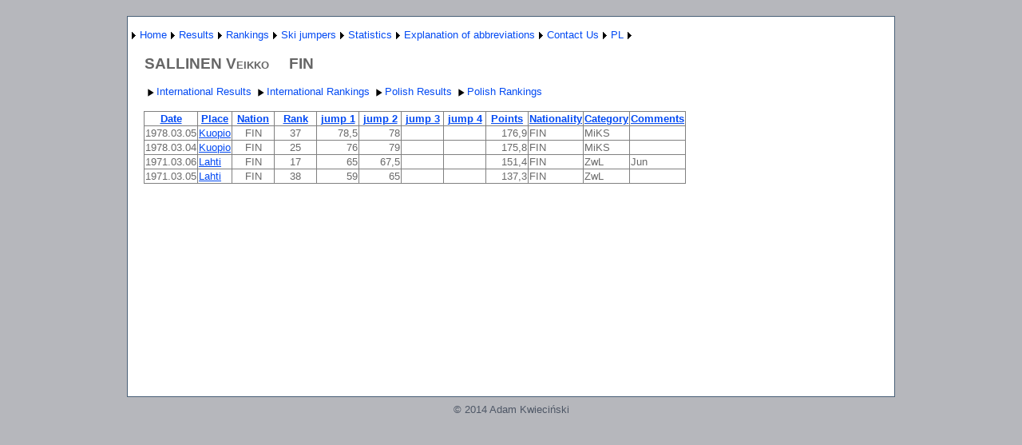

--- FILE ---
content_type: text/html; charset=utf-8
request_url: http://wyniki-skoki.hostingasp.pl/ZawodnikEN.aspx?name=SALLINEN%20Veikko
body_size: 32770
content:


<?xml version="1.0" encoding="ISO-8859-1" ?>
<!DOCTYPE html PUBLIC "-//W3C//DTD XHTML 1.0 Strict//EN" "http://www.w3.org/TR/xhtml1/DTD/xhtml1-strict.dtd">
<html xmlns="http://www.w3.org/1999/xhtml" xml:lang="en">
<head><title>
	Results ski jumper
</title><link href="Styles/Site.css" rel="stylesheet" type="text/css" />
<style type="text/css">
	.ctl00_NavigationMenu_0 { background-color:white;visibility:hidden;display:none;position:absolute;left:0px;top:0px; }
	.ctl00_NavigationMenu_1 { text-decoration:none; }
	.ctl00_NavigationMenu_2 {  }
	.ctl00_MainContent_Menu1_0 { background-color:white;visibility:hidden;display:none;position:absolute;left:0px;top:0px; }
	.ctl00_MainContent_Menu1_1 { text-decoration:none; }
	.ctl00_MainContent_Menu1_2 {  }

</style></head>
<body>
    <form name="aspnetForm" method="post" action="ZawodnikEN.aspx?name=SALLINEN+Veikko" id="aspnetForm">
<div>
<input type="hidden" name="__EVENTTARGET" id="__EVENTTARGET" value="" />
<input type="hidden" name="__EVENTARGUMENT" id="__EVENTARGUMENT" value="" />
<input type="hidden" name="__VIEWSTATE" id="__VIEWSTATE" value="4YvMpbDPNhJtx6vjJxscb5xK4X0xSsztqoZ23QOT+YcPIb7xP9uat5e/16eAXbwOlwMuXZTXdARDrD9Gy5GPGZonTGxnl1hHp3Th+RxR9in4YCeRkdE1iS5XQgXOEjxr5WeKizSV53glskdGfQZP1nkSLQhPT2YmlR3O5dAMNWsLp7hmlx5mWxSbuUCjtLL6FjeWKbSjVVFrQWtSzc28uMjPk/A5gXZsCSjPEXs7CLpe9jnK9OedH9DqlYtbVdskfHssc7j6dkAxQVK+VeB9pVSza79HwHqcoSfLtgmE3hWgiaeDjnJb8yTH6kfIjk63flh/i3QB7EDyCMO3Fw5ae/qOKOYsZes9x6AgDZTJQ+TeN1AZIlniFte0W3nejRZChCd//Afly5evP7dfmdKY+U84pj7G6zG3x93OwJ4M84+4eAiJlkDEiHPITXNZiKydvBX1n3vhK4haA4W85riXZMSwx0cbyJ46H0NRG24jlJTsk6EzC2tZLeUdjDE/pLUlM+T3m76Ew24/AqaAhApWFLzlJWatA4cF1oR3tmyDJ2z6pDSUBCbVQOscE7vjFbLp2zgkp01MpnPoy0ruURGNvsjrSdjATDUjySEPj6JOHOwO5roBGBsr8WxnlkvszTINBMwlgTQ1Ob2ZRSX65sQ7JYXbjIYxM3Jy5D1d8Q11oy6oGtHVu2jdGLaXFX5Bf6MSh3/QeVX1l0wyKrz+fLRcf+wOqLj1cgeGGEZ9My+1L82iINwJmc6aGjK6onrbwuwK6We6rTG+8D0TipB5mMjCkGMir0tpp2b3dqqo/CwK8Qbg49nEO4w5usYhFA/o4sxHgQx6dpkCWnYdAnfgTnMBReiA9LmLzuK14br8yE0k0FrtFsrG/MLINtxXaGVYxa8OfalYKhoIA4SsGSAzuhfLiCL/PiKdIyJ+9MFFrS0OIaoY5OkQlC/xdTL4W0YGzb9KCJpRWGp0E1LaDQdNJnm+vF0WsGASgFuUtm9wHovs8GtiVLFASCyUXpSWzHg+T/6OBqi9rF132Yab4mk5KXcTezSHgUF09jNq//bEuNNKq7V3zDZYHMOd+kpzXpGKzgYhAZPsv5r+IvBj39MIkzMCTyuwDe2SXgtOclPnOw4Eict8Iy6dA8td2DUg2niyhRp7/iXhXW9OO034rMB6PsChiXcVokXQSZB6x7CthQr4vq55ZmhurXyv0rZKSMFIMs4kycPRv+uFEpGmPTINEChU9KY3pIxoJ9p7F8k61v0xaUMdjFh6Q98NERohQeGk2CfoqJH02zq2Uj4tpSvtZIUFbkRK/V1w2iuUIHdLWh6i7D8hF+yZYuRRJUps7HpYQNKCaSH7eJ2G297grsP06JEromk/hdsws3xSzsovvxuQiZsn9sMCf6x+hm/azYbLTDD8OlGQ2UwOCI6b28IF9i9ZjsRc4QqyuBVinanp9cJYgJu/Gx2acGOWBbX39lRqKcXbfbXSgmOb9Z0+3vLCHnoAu4EYfu0PSJ1htIpXifWAygrb/j7oEor7aFdbCLJA740wod1vqQy9D43OavOX5J7ea+/RYKGmUwlQ8IeVECOk+g/oj9kofGINn240y+NzgOqRMa/MrKY9M+VJa6zDsQ0GE0H7ps8uq7RgcGJy+Dx2kbzoc3PMfs0GVxzQ3vDSOTi204YaP6FGtaonBIuTPRFIzXfONKPqeude3ggdiQaU21UHiroeG/A4rChlujWeJ+dkQIBcUxLqwE7g1TxrvfHNjGzs4Kkm6Zv55WGV3o+jO2XAL49xQlhAQ7tWmhlY07VaVOfmWcuO/0pFT2+Y/tykIcHMC4BsGpf08cPvdvX4K+Y5dDEK7djMORTSWMlKk3fs3IQF9iPwYqhdctoASjeAiHo4zO7AsUSHMa+X8bnH1Ojpv3zBISa55gjRYDkqm5E8WwYi4hUrPbVx3tBw5LZbetoPVeRiHg/gZo3dbWx/0GKS9XgbJWd+pTKjUnuaN0Kq6OvfL1mYDelLnfz+Vo54W2/j+G1AehfJMR5iUsi6f8yEChRg/sd/HUgMgJ0euhtkfBf+v0gnh2Hy6PxC2Z/CbQWcIwStmotupC9Zu/5rT7i99joTQEsc/[base64]/q+AcW6EKmImHwa2VMlIJO9dsmanz4VW8e7v6Lsv9CDRBsGwAVcOO41NTOl3NQRVFkMArCTccXWti5CK69U1FgUPykWetk7aLyEuuBDigYagGaa9uDSIRqXHAjozwt27Gxp0SO9ddAj4djRoQXh3j/7JCO0=" />
</div>

<script type="text/javascript">
//<![CDATA[
var theForm = document.forms['aspnetForm'];
if (!theForm) {
    theForm = document.aspnetForm;
}
function __doPostBack(eventTarget, eventArgument) {
    if (!theForm.onsubmit || (theForm.onsubmit() != false)) {
        theForm.__EVENTTARGET.value = eventTarget;
        theForm.__EVENTARGUMENT.value = eventArgument;
        theForm.submit();
    }
}
//]]>
</script>


<script src="/WebResource.axd?d=_OLWIKFkIhLvTC-CpXAhUA2B1qu_qlbGaOPTkUpCwp_HsOUYQ6Lzo2CwUYFEfEaXlzoFfKRjjrvSoo9UzTjNqy6CWUE1&amp;t=638314217260000000" type="text/javascript"></script>


<script src="/WebResource.axd?d=SdEwBC803dnZ3wZj8r87mNeuZ5aPKO_XaTI2ifsjWZljcnR_S-BUl8f6ArgD-YkELqHu8CO6oy53baephOJl_Xr61OE1&amp;t=638314217260000000" type="text/javascript"></script>
<div>

	<input type="hidden" name="__VIEWSTATEGENERATOR" id="__VIEWSTATEGENERATOR" value="8EAB6E92" />
	<input type="hidden" name="__VIEWSTATEENCRYPTED" id="__VIEWSTATEENCRYPTED" value="" />
	<input type="hidden" name="__EVENTVALIDATION" id="__EVENTVALIDATION" value="3IKRsjIx9y6EAHfiMN1yh8QRPq5O9ziWZcj3Iuq0cnYJll/[base64]/l+sxV2hhBt" />
</div>
    <div class="page">
        <div class="header">
            <div class="title">
                <h1>
                </h1>
            </div>
            <div class="clear hideSkiplink">
                
                <a href="#ctl00_NavigationMenu_SkipLink"><img alt="Skip Navigation Links" src="/WebResource.axd?d=6qxXCy9tDiz3Eoop08_8WM8eLfqc0pL0aeU7sKqtBM8Mi8s8IXcwROkcFjyxM4o16swg5aIJhEwH1gi3JeF3Ng1jtT01&amp;t=638314217260000000" width="0" height="0" style="border-width:0px;" /></a><table id="ctl00_NavigationMenu" class="menu ctl00_NavigationMenu_2" cellpadding="0" cellspacing="0" border="0">
	<tr>
		<td onmouseover="Menu_HoverStatic(this)" onmouseout="Menu_Unhover(this)" onkeyup="Menu_Key(event)" id="ctl00_NavigationMenun0"><table cellpadding="0" cellspacing="0" border="0" width="100%">
			<tr>
				<td style="white-space:nowrap;"><a class="ctl00_NavigationMenu_1" href="javascript:__doPostBack('ctl00$NavigationMenu','')"></a></td><td style="width:0;"><img src="/WebResource.axd?d=CU9oHO0hasDlHMRGKJK3HSz4UTcPnu84v8F86EWQP90b6V7gMKHIQLUmm8myJJI2q3mPu_gtSihNF_hUIYp78yjpJC01&amp;t=638314217260000000" alt="Expand " style="border-style:none;vertical-align:middle;" /></td>
			</tr>
		</table></td><td onmouseover="Menu_HoverStatic(this)" onmouseout="Menu_Unhover(this)" onkeyup="Menu_Key(event)" id="ctl00_NavigationMenun1"><table cellpadding="0" cellspacing="0" border="0" width="100%">
			<tr>
				<td style="white-space:nowrap;"><a class="ctl00_NavigationMenu_1" href="AboutEN.aspx">Home</a></td><td style="width:0;"><img src="/WebResource.axd?d=CU9oHO0hasDlHMRGKJK3HSz4UTcPnu84v8F86EWQP90b6V7gMKHIQLUmm8myJJI2q3mPu_gtSihNF_hUIYp78yjpJC01&amp;t=638314217260000000" alt="Expand Home" style="border-style:none;vertical-align:middle;" /></td>
			</tr>
		</table></td><td onmouseover="Menu_HoverStatic(this)" onmouseout="Menu_Unhover(this)" onkeyup="Menu_Key(event)" id="ctl00_NavigationMenun2"><table cellpadding="0" cellspacing="0" border="0" width="100%">
			<tr>
				<td style="white-space:nowrap;"><a class="ctl00_NavigationMenu_1" href="javascript:__doPostBack('ctl00$NavigationMenu','Results')">Results</a></td><td style="width:0;"><img src="/WebResource.axd?d=CU9oHO0hasDlHMRGKJK3HSz4UTcPnu84v8F86EWQP90b6V7gMKHIQLUmm8myJJI2q3mPu_gtSihNF_hUIYp78yjpJC01&amp;t=638314217260000000" alt="Expand Results" style="border-style:none;vertical-align:middle;" /></td>
			</tr>
		</table></td><td onmouseover="Menu_HoverStatic(this)" onmouseout="Menu_Unhover(this)" onkeyup="Menu_Key(event)" id="ctl00_NavigationMenun3"><table cellpadding="0" cellspacing="0" border="0" width="100%">
			<tr>
				<td style="white-space:nowrap;"><a class="ctl00_NavigationMenu_1" href="javascript:__doPostBack('ctl00$NavigationMenu','Rankings')">Rankings</a></td><td style="width:0;"><img src="/WebResource.axd?d=CU9oHO0hasDlHMRGKJK3HSz4UTcPnu84v8F86EWQP90b6V7gMKHIQLUmm8myJJI2q3mPu_gtSihNF_hUIYp78yjpJC01&amp;t=638314217260000000" alt="Expand Rankings" style="border-style:none;vertical-align:middle;" /></td>
			</tr>
		</table></td><td onmouseover="Menu_HoverStatic(this)" onmouseout="Menu_Unhover(this)" onkeyup="Menu_Key(event)" id="ctl00_NavigationMenun4"><table cellpadding="0" cellspacing="0" border="0" width="100%">
			<tr>
				<td style="white-space:nowrap;"><a class="ctl00_NavigationMenu_1" href="javascript:__doPostBack('ctl00$NavigationMenu','Ski jumpers')">Ski jumpers</a></td><td style="width:0;"><img src="/WebResource.axd?d=CU9oHO0hasDlHMRGKJK3HSz4UTcPnu84v8F86EWQP90b6V7gMKHIQLUmm8myJJI2q3mPu_gtSihNF_hUIYp78yjpJC01&amp;t=638314217260000000" alt="Expand Ski jumpers" style="border-style:none;vertical-align:middle;" /></td>
			</tr>
		</table></td><td onmouseover="Menu_HoverStatic(this)" onmouseout="Menu_Unhover(this)" onkeyup="Menu_Key(event)" id="ctl00_NavigationMenun5"><table cellpadding="0" cellspacing="0" border="0" width="100%">
			<tr>
				<td style="white-space:nowrap;"><a class="ctl00_NavigationMenu_1" href="javascript:__doPostBack('ctl00$NavigationMenu','Statistics')">Statistics</a></td><td style="width:0;"><img src="/WebResource.axd?d=CU9oHO0hasDlHMRGKJK3HSz4UTcPnu84v8F86EWQP90b6V7gMKHIQLUmm8myJJI2q3mPu_gtSihNF_hUIYp78yjpJC01&amp;t=638314217260000000" alt="Expand Statistics" style="border-style:none;vertical-align:middle;" /></td>
			</tr>
		</table></td><td onmouseover="Menu_HoverStatic(this)" onmouseout="Menu_Unhover(this)" onkeyup="Menu_Key(event)" id="ctl00_NavigationMenun6"><table cellpadding="0" cellspacing="0" border="0" width="100%">
			<tr>
				<td style="white-space:nowrap;"><a class="ctl00_NavigationMenu_1" href="javascript:__doPostBack('ctl00$NavigationMenu','Explanation of abbreviations')">Explanation of abbreviations</a></td><td style="width:0;"><img src="/WebResource.axd?d=CU9oHO0hasDlHMRGKJK3HSz4UTcPnu84v8F86EWQP90b6V7gMKHIQLUmm8myJJI2q3mPu_gtSihNF_hUIYp78yjpJC01&amp;t=638314217260000000" alt="Expand Explanation of abbreviations" style="border-style:none;vertical-align:middle;" /></td>
			</tr>
		</table></td><td onmouseover="Menu_HoverStatic(this)" onmouseout="Menu_Unhover(this)" onkeyup="Menu_Key(event)" id="ctl00_NavigationMenun7"><table cellpadding="0" cellspacing="0" border="0" width="100%">
			<tr>
				<td style="white-space:nowrap;"><a class="ctl00_NavigationMenu_1" href="KontaktEN.aspx">Contact Us</a></td><td style="width:0;"><img src="/WebResource.axd?d=CU9oHO0hasDlHMRGKJK3HSz4UTcPnu84v8F86EWQP90b6V7gMKHIQLUmm8myJJI2q3mPu_gtSihNF_hUIYp78yjpJC01&amp;t=638314217260000000" alt="Expand Contact Us" style="border-style:none;vertical-align:middle;" /></td>
			</tr>
		</table></td><td onmouseover="Menu_HoverStatic(this)" onmouseout="Menu_Unhover(this)" onkeyup="Menu_Key(event)" id="ctl00_NavigationMenun8"><table cellpadding="0" cellspacing="0" border="0" width="100%">
			<tr>
				<td style="white-space:nowrap;"><a class="ctl00_NavigationMenu_1" href="About.aspx">PL</a></td><td style="width:0;"><img src="/WebResource.axd?d=CU9oHO0hasDlHMRGKJK3HSz4UTcPnu84v8F86EWQP90b6V7gMKHIQLUmm8myJJI2q3mPu_gtSihNF_hUIYp78yjpJC01&amp;t=638314217260000000" alt="Expand PL" style="border-style:none;vertical-align:middle;" /></td>
			</tr>
		</table></td>
	</tr>
</table><div id="ctl00_NavigationMenun0Items" class="ctl00_NavigationMenu_0">
	<table border="0" cellpadding="0" cellspacing="0">
		<tr onmouseover="Menu_HoverDynamic(this)" onmouseout="Menu_Unhover(this)" onkeyup="Menu_Key(event)" id="ctl00_NavigationMenun9">
			<td><table cellpadding="0" cellspacing="0" border="0" width="100%">
				<tr>
					<td style="white-space:nowrap;width:100%;"><a class="ctl00_NavigationMenu_1" href="javascript:__doPostBack('ctl00$NavigationMenu','\\')"></a></td>
				</tr>
			</table></td>
		</tr>
	</table><div class="ctl00_NavigationMenu_0" id="ctl00_NavigationMenun0ItemsUp" onmouseover="PopOut_Up(this)" onmouseout="PopOut_Stop(this)" style="text-align:center;">
		<img src="/WebResource.axd?d=hUJjbiJnDZHx8L4jgwQRmiVAMhBzWs1dF23WXzFzohWoQDE65XdMVDAQAWqIm51-2atEbY1--F5TfLDu2OPNx0J-zlU1&amp;t=638314217260000000" alt="Scroll up" />
	</div><div class="ctl00_NavigationMenu_0" id="ctl00_NavigationMenun0ItemsDn" onmouseover="PopOut_Down(this)" onmouseout="PopOut_Stop(this)" style="text-align:center;">
		<img src="/WebResource.axd?d=9r-jEcKnf5GOEqMgQGZUAS-8CDHY2CMu3A5HMoDxTUt9hont6-iwboxoWx8-Dke01ROYItG2cO2M22uzCUZ3I1ktN4E1&amp;t=638314217260000000" alt="Scroll down" />
	</div>
</div><div id="ctl00_NavigationMenun1Items" class="ctl00_NavigationMenu_0">
	<table border="0" cellpadding="0" cellspacing="0">
		<tr onmouseover="Menu_HoverDynamic(this)" onmouseout="Menu_Unhover(this)" onkeyup="Menu_Key(event)" id="ctl00_NavigationMenun10">
			<td><table cellpadding="0" cellspacing="0" border="0" width="100%">
				<tr>
					<td style="white-space:nowrap;width:100%;"><a class="ctl00_NavigationMenu_1" href="javascript:__doPostBack('ctl00$NavigationMenu','Home\\')"></a></td>
				</tr>
			</table></td>
		</tr>
	</table><div class="ctl00_NavigationMenu_0" id="ctl00_NavigationMenun1ItemsUp" onmouseover="PopOut_Up(this)" onmouseout="PopOut_Stop(this)" style="text-align:center;">
		<img src="/WebResource.axd?d=hUJjbiJnDZHx8L4jgwQRmiVAMhBzWs1dF23WXzFzohWoQDE65XdMVDAQAWqIm51-2atEbY1--F5TfLDu2OPNx0J-zlU1&amp;t=638314217260000000" alt="Scroll up" />
	</div><div class="ctl00_NavigationMenu_0" id="ctl00_NavigationMenun1ItemsDn" onmouseover="PopOut_Down(this)" onmouseout="PopOut_Stop(this)" style="text-align:center;">
		<img src="/WebResource.axd?d=9r-jEcKnf5GOEqMgQGZUAS-8CDHY2CMu3A5HMoDxTUt9hont6-iwboxoWx8-Dke01ROYItG2cO2M22uzCUZ3I1ktN4E1&amp;t=638314217260000000" alt="Scroll down" />
	</div>
</div><div id="ctl00_NavigationMenun2Items" class="ctl00_NavigationMenu_0">
	<table border="0" cellpadding="0" cellspacing="0">
		<tr onmouseover="Menu_HoverDynamic(this)" onmouseout="Menu_Unhover(this)" onkeyup="Menu_Key(event)" id="ctl00_NavigationMenun11">
			<td><table cellpadding="0" cellspacing="0" border="0" width="100%">
				<tr>
					<td style="white-space:nowrap;width:100%;"><a class="ctl00_NavigationMenu_1" href="WyborZawodowEN.aspx">International competition</a></td>
				</tr>
			</table></td>
		</tr><tr onmouseover="Menu_HoverDynamic(this)" onmouseout="Menu_Unhover(this)" onkeyup="Menu_Key(event)" id="ctl00_NavigationMenun12">
			<td><table cellpadding="0" cellspacing="0" border="0" width="100%">
				<tr>
					<td style="white-space:nowrap;width:100%;"><a class="ctl00_NavigationMenu_1" href="WyborZawodowKrajoweEN.aspx">Polish competition</a></td>
				</tr>
			</table></td>
		</tr><tr onmouseover="Menu_HoverDynamic(this)" onmouseout="Menu_Unhover(this)" onkeyup="Menu_Key(event)" id="ctl00_NavigationMenun13">
			<td><table cellpadding="0" cellspacing="0" border="0" width="100%">
				<tr>
					<td style="white-space:nowrap;width:100%;"><a class="ctl00_NavigationMenu_1" href="WyborZawodowKobietyEN.aspx">Womens competition</a></td>
				</tr>
			</table></td>
		</tr>
	</table><div class="ctl00_NavigationMenu_0" id="ctl00_NavigationMenun2ItemsUp" onmouseover="PopOut_Up(this)" onmouseout="PopOut_Stop(this)" style="text-align:center;">
		<img src="/WebResource.axd?d=hUJjbiJnDZHx8L4jgwQRmiVAMhBzWs1dF23WXzFzohWoQDE65XdMVDAQAWqIm51-2atEbY1--F5TfLDu2OPNx0J-zlU1&amp;t=638314217260000000" alt="Scroll up" />
	</div><div class="ctl00_NavigationMenu_0" id="ctl00_NavigationMenun2ItemsDn" onmouseover="PopOut_Down(this)" onmouseout="PopOut_Stop(this)" style="text-align:center;">
		<img src="/WebResource.axd?d=9r-jEcKnf5GOEqMgQGZUAS-8CDHY2CMu3A5HMoDxTUt9hont6-iwboxoWx8-Dke01ROYItG2cO2M22uzCUZ3I1ktN4E1&amp;t=638314217260000000" alt="Scroll down" />
	</div>
</div><div id="ctl00_NavigationMenun3Items" class="ctl00_NavigationMenu_0">
	<table border="0" cellpadding="0" cellspacing="0">
		<tr onmouseover="Menu_HoverDynamic(this)" onmouseout="Menu_Unhover(this)" onkeyup="Menu_Key(event)" id="ctl00_NavigationMenun14">
			<td><table cellpadding="0" cellspacing="0" border="0" width="100%">
				<tr>
					<td style="white-space:nowrap;width:100%;"><a class="ctl00_NavigationMenu_1" href="KlasyfikacjeEN.aspx">Men's Rankings</a></td>
				</tr>
			</table></td>
		</tr><tr onmouseover="Menu_HoverDynamic(this)" onmouseout="Menu_Unhover(this)" onkeyup="Menu_Key(event)" id="ctl00_NavigationMenun15">
			<td><table cellpadding="0" cellspacing="0" border="0" width="100%">
				<tr>
					<td style="white-space:nowrap;width:100%;"><a class="ctl00_NavigationMenu_1" href="KlasyfikacjeKobietyEN.aspx">Women's Rankings</a></td>
				</tr>
			</table></td>
		</tr><tr onmouseover="Menu_HoverDynamic(this)" onmouseout="Menu_Unhover(this)" onkeyup="Menu_Key(event)" id="ctl00_NavigationMenun16">
			<td><table cellpadding="0" cellspacing="0" border="0" width="100%">
				<tr>
					<td style="white-space:nowrap;width:100%;"><a class="ctl00_NavigationMenu_1" href="KlasyfikacjeKrajoweEN.aspx">Polish Rankings</a></td>
				</tr>
			</table></td>
		</tr>
	</table><div class="ctl00_NavigationMenu_0" id="ctl00_NavigationMenun3ItemsUp" onmouseover="PopOut_Up(this)" onmouseout="PopOut_Stop(this)" style="text-align:center;">
		<img src="/WebResource.axd?d=hUJjbiJnDZHx8L4jgwQRmiVAMhBzWs1dF23WXzFzohWoQDE65XdMVDAQAWqIm51-2atEbY1--F5TfLDu2OPNx0J-zlU1&amp;t=638314217260000000" alt="Scroll up" />
	</div><div class="ctl00_NavigationMenu_0" id="ctl00_NavigationMenun3ItemsDn" onmouseover="PopOut_Down(this)" onmouseout="PopOut_Stop(this)" style="text-align:center;">
		<img src="/WebResource.axd?d=9r-jEcKnf5GOEqMgQGZUAS-8CDHY2CMu3A5HMoDxTUt9hont6-iwboxoWx8-Dke01ROYItG2cO2M22uzCUZ3I1ktN4E1&amp;t=638314217260000000" alt="Scroll down" />
	</div>
</div><div id="ctl00_NavigationMenun4Items" class="ctl00_NavigationMenu_0">
	<table border="0" cellpadding="0" cellspacing="0">
		<tr onmouseover="Menu_HoverDynamic(this)" onmouseout="Menu_Unhover(this)" onkeyup="Menu_Key(event)" id="ctl00_NavigationMenun17">
			<td><table cellpadding="0" cellspacing="0" border="0" width="100%">
				<tr>
					<td style="white-space:nowrap;width:100%;"><a class="ctl00_NavigationMenu_1" href="ZawodnicyEN.aspx">Ski jumpers - international competitions</a></td>
				</tr>
			</table></td>
		</tr><tr onmouseover="Menu_HoverDynamic(this)" onmouseout="Menu_Unhover(this)" onkeyup="Menu_Key(event)" id="ctl00_NavigationMenun18">
			<td><table cellpadding="0" cellspacing="0" border="0" width="100%">
				<tr>
					<td style="white-space:nowrap;width:100%;"><a class="ctl00_NavigationMenu_1" href="ZawodnicyKrajoweEN.aspx">Ski jumpers - Polish competitions</a></td>
				</tr>
			</table></td>
		</tr>
	</table><div class="ctl00_NavigationMenu_0" id="ctl00_NavigationMenun4ItemsUp" onmouseover="PopOut_Up(this)" onmouseout="PopOut_Stop(this)" style="text-align:center;">
		<img src="/WebResource.axd?d=hUJjbiJnDZHx8L4jgwQRmiVAMhBzWs1dF23WXzFzohWoQDE65XdMVDAQAWqIm51-2atEbY1--F5TfLDu2OPNx0J-zlU1&amp;t=638314217260000000" alt="Scroll up" />
	</div><div class="ctl00_NavigationMenu_0" id="ctl00_NavigationMenun4ItemsDn" onmouseover="PopOut_Down(this)" onmouseout="PopOut_Stop(this)" style="text-align:center;">
		<img src="/WebResource.axd?d=9r-jEcKnf5GOEqMgQGZUAS-8CDHY2CMu3A5HMoDxTUt9hont6-iwboxoWx8-Dke01ROYItG2cO2M22uzCUZ3I1ktN4E1&amp;t=638314217260000000" alt="Scroll down" />
	</div>
</div><div id="ctl00_NavigationMenun5Items" class="ctl00_NavigationMenu_0">
	<table border="0" cellpadding="0" cellspacing="0">
		<tr onmouseover="Menu_HoverDynamic(this)" onmouseout="Menu_Unhover(this)" onkeyup="Menu_Key(event)" id="ctl00_NavigationMenun19">
			<td><table cellpadding="0" cellspacing="0" border="0" width="100%">
				<tr>
					<td style="white-space:nowrap;width:100%;"><a class="ctl00_NavigationMenu_1" href="PodiumEN.aspx">Competitions podium</a></td>
				</tr>
			</table></td>
		</tr><tr onmouseover="Menu_HoverDynamic(this)" onmouseout="Menu_Unhover(this)" onkeyup="Menu_Key(event)" id="ctl00_NavigationMenun20">
			<td><table cellpadding="0" cellspacing="0" border="0" width="100%">
				<tr>
					<td style="white-space:nowrap;width:100%;"><a class="ctl00_NavigationMenu_1" href="KlasPSosiem.aspx">World Cup 1980-93</a></td>
				</tr>
			</table></td>
		</tr><tr onmouseover="Menu_HoverDynamic(this)" onmouseout="Menu_Unhover(this)" onkeyup="Menu_Key(event)" id="ctl00_NavigationMenun21">
			<td><table cellpadding="0" cellspacing="0" border="0" width="100%">
				<tr>
					<td style="white-space:nowrap;width:100%;"><a class="ctl00_NavigationMenu_1" href="KlasP9.aspx">World Cup 1994 -</a></td>
				</tr>
			</table></td>
		</tr>
	</table><div class="ctl00_NavigationMenu_0" id="ctl00_NavigationMenun5ItemsUp" onmouseover="PopOut_Up(this)" onmouseout="PopOut_Stop(this)" style="text-align:center;">
		<img src="/WebResource.axd?d=hUJjbiJnDZHx8L4jgwQRmiVAMhBzWs1dF23WXzFzohWoQDE65XdMVDAQAWqIm51-2atEbY1--F5TfLDu2OPNx0J-zlU1&amp;t=638314217260000000" alt="Scroll up" />
	</div><div class="ctl00_NavigationMenu_0" id="ctl00_NavigationMenun5ItemsDn" onmouseover="PopOut_Down(this)" onmouseout="PopOut_Stop(this)" style="text-align:center;">
		<img src="/WebResource.axd?d=9r-jEcKnf5GOEqMgQGZUAS-8CDHY2CMu3A5HMoDxTUt9hont6-iwboxoWx8-Dke01ROYItG2cO2M22uzCUZ3I1ktN4E1&amp;t=638314217260000000" alt="Scroll down" />
	</div>
</div><div id="ctl00_NavigationMenun6Items" class="ctl00_NavigationMenu_0">
	<table border="0" cellpadding="0" cellspacing="0">
		<tr onmouseover="Menu_HoverDynamic(this)" onmouseout="Menu_Unhover(this)" onkeyup="Menu_Key(event)" id="ctl00_NavigationMenun22">
			<td><table cellpadding="0" cellspacing="0" border="0" width="100%">
				<tr>
					<td style="white-space:nowrap;width:100%;"><a class="ctl00_NavigationMenu_1" href="LegendaKobietyEN.aspx">Womens competition</a></td>
				</tr>
			</table></td>
		</tr><tr onmouseover="Menu_HoverDynamic(this)" onmouseout="Menu_Unhover(this)" onkeyup="Menu_Key(event)" id="ctl00_NavigationMenun23">
			<td><table cellpadding="0" cellspacing="0" border="0" width="100%">
				<tr>
					<td style="white-space:nowrap;width:100%;"><a class="ctl00_NavigationMenu_1" href="LegendaEN.aspx">International competition</a></td>
				</tr>
			</table></td>
		</tr><tr onmouseover="Menu_HoverDynamic(this)" onmouseout="Menu_Unhover(this)" onkeyup="Menu_Key(event)" id="ctl00_NavigationMenun24">
			<td><table cellpadding="0" cellspacing="0" border="0" width="100%">
				<tr>
					<td style="white-space:nowrap;width:100%;"><a class="ctl00_NavigationMenu_1" href="LegendaKrajoweEN.aspx">Polish competition</a></td>
				</tr>
			</table></td>
		</tr>
	</table><div class="ctl00_NavigationMenu_0" id="ctl00_NavigationMenun6ItemsUp" onmouseover="PopOut_Up(this)" onmouseout="PopOut_Stop(this)" style="text-align:center;">
		<img src="/WebResource.axd?d=hUJjbiJnDZHx8L4jgwQRmiVAMhBzWs1dF23WXzFzohWoQDE65XdMVDAQAWqIm51-2atEbY1--F5TfLDu2OPNx0J-zlU1&amp;t=638314217260000000" alt="Scroll up" />
	</div><div class="ctl00_NavigationMenu_0" id="ctl00_NavigationMenun6ItemsDn" onmouseover="PopOut_Down(this)" onmouseout="PopOut_Stop(this)" style="text-align:center;">
		<img src="/WebResource.axd?d=9r-jEcKnf5GOEqMgQGZUAS-8CDHY2CMu3A5HMoDxTUt9hont6-iwboxoWx8-Dke01ROYItG2cO2M22uzCUZ3I1ktN4E1&amp;t=638314217260000000" alt="Scroll down" />
	</div>
</div><div id="ctl00_NavigationMenun7Items" class="ctl00_NavigationMenu_0">
	<table border="0" cellpadding="0" cellspacing="0">
		<tr onmouseover="Menu_HoverDynamic(this)" onmouseout="Menu_Unhover(this)" onkeyup="Menu_Key(event)" id="ctl00_NavigationMenun25">
			<td><table cellpadding="0" cellspacing="0" border="0" width="100%">
				<tr>
					<td style="white-space:nowrap;width:100%;"><a class="ctl00_NavigationMenu_1" href="javascript:__doPostBack('ctl00$NavigationMenu','Contact Us\\')"></a></td>
				</tr>
			</table></td>
		</tr>
	</table><div class="ctl00_NavigationMenu_0" id="ctl00_NavigationMenun7ItemsUp" onmouseover="PopOut_Up(this)" onmouseout="PopOut_Stop(this)" style="text-align:center;">
		<img src="/WebResource.axd?d=hUJjbiJnDZHx8L4jgwQRmiVAMhBzWs1dF23WXzFzohWoQDE65XdMVDAQAWqIm51-2atEbY1--F5TfLDu2OPNx0J-zlU1&amp;t=638314217260000000" alt="Scroll up" />
	</div><div class="ctl00_NavigationMenu_0" id="ctl00_NavigationMenun7ItemsDn" onmouseover="PopOut_Down(this)" onmouseout="PopOut_Stop(this)" style="text-align:center;">
		<img src="/WebResource.axd?d=9r-jEcKnf5GOEqMgQGZUAS-8CDHY2CMu3A5HMoDxTUt9hont6-iwboxoWx8-Dke01ROYItG2cO2M22uzCUZ3I1ktN4E1&amp;t=638314217260000000" alt="Scroll down" />
	</div>
</div><div id="ctl00_NavigationMenun8Items" class="ctl00_NavigationMenu_0">
	<table border="0" cellpadding="0" cellspacing="0">
		<tr onmouseover="Menu_HoverDynamic(this)" onmouseout="Menu_Unhover(this)" onkeyup="Menu_Key(event)" id="ctl00_NavigationMenun26">
			<td><table cellpadding="0" cellspacing="0" border="0" width="100%">
				<tr>
					<td style="white-space:nowrap;width:100%;"><a class="ctl00_NavigationMenu_1" href="javascript:__doPostBack('ctl00$NavigationMenu','PL\\')"></a></td>
				</tr>
			</table></td>
		</tr>
	</table><div class="ctl00_NavigationMenu_0" id="ctl00_NavigationMenun8ItemsUp" onmouseover="PopOut_Up(this)" onmouseout="PopOut_Stop(this)" style="text-align:center;">
		<img src="/WebResource.axd?d=hUJjbiJnDZHx8L4jgwQRmiVAMhBzWs1dF23WXzFzohWoQDE65XdMVDAQAWqIm51-2atEbY1--F5TfLDu2OPNx0J-zlU1&amp;t=638314217260000000" alt="Scroll up" />
	</div><div class="ctl00_NavigationMenu_0" id="ctl00_NavigationMenun8ItemsDn" onmouseover="PopOut_Down(this)" onmouseout="PopOut_Stop(this)" style="text-align:center;">
		<img src="/WebResource.axd?d=9r-jEcKnf5GOEqMgQGZUAS-8CDHY2CMu3A5HMoDxTUt9hont6-iwboxoWx8-Dke01ROYItG2cO2M22uzCUZ3I1ktN4E1&amp;t=638314217260000000" alt="Scroll down" />
	</div>
</div><a id="ctl00_NavigationMenu_SkipLink"></a>
            </div>
        </div>
        <div class="main">
            
    <h2>
        <table cellspacing="0" border="0" id="ctl00_MainContent_FormView1" style="border-collapse:collapse;">
	<tr>
		<td colspan="2">
                SALLINEN Veikko
                &nbsp
                
                &nbsp
                FIN
            </td>
	</tr>
</table>
    </h2>
    &nbsp;<a href="#ctl00_MainContent_Menu1_SkipLink"><img alt="Skip Navigation Links" src="/WebResource.axd?d=6qxXCy9tDiz3Eoop08_8WM8eLfqc0pL0aeU7sKqtBM8Mi8s8IXcwROkcFjyxM4o16swg5aIJhEwH1gi3JeF3Ng1jtT01&amp;t=638314217260000000" width="0" height="0" style="border-width:0px;" /></a><table id="ctl00_MainContent_Menu1" class="ctl00_MainContent_Menu1_2" cellpadding="0" cellspacing="0" border="0">
	<tr>
		<td onmouseover="Menu_HoverStatic(this)" onmouseout="Menu_Unhover(this)" onkeyup="Menu_Key(event)" id="ctl00_MainContent_Menu1n0"><table cellpadding="0" cellspacing="0" border="0" width="100%">
			<tr>
				<td style="white-space:nowrap;"><a class="ctl00_MainContent_Menu1_1" href="javascript:__doPostBack('ctl00$MainContent$Menu1','0')"><img src="play_arrow.png" alt="" style="border-style:none;vertical-align:middle;" />International Results</a></td>
			</tr>
		</table></td><td style="width:3px;"></td><td onmouseover="Menu_HoverStatic(this)" onmouseout="Menu_Unhover(this)" onkeyup="Menu_Key(event)" id="ctl00_MainContent_Menu1n1"><table cellpadding="0" cellspacing="0" border="0" width="100%">
			<tr>
				<td style="white-space:nowrap;"><a class="ctl00_MainContent_Menu1_1" href="javascript:__doPostBack('ctl00$MainContent$Menu1','1')"><img src="play_arrow.png" alt="" style="border-style:none;vertical-align:middle;" />International Rankings</a></td>
			</tr>
		</table></td><td style="width:3px;"></td><td onmouseover="Menu_HoverStatic(this)" onmouseout="Menu_Unhover(this)" onkeyup="Menu_Key(event)" id="ctl00_MainContent_Menu1n2"><table cellpadding="0" cellspacing="0" border="0" width="100%">
			<tr>
				<td style="white-space:nowrap;"><a class="ctl00_MainContent_Menu1_1" href="javascript:__doPostBack('ctl00$MainContent$Menu1','2')"><img src="play_arrow.png" alt="" style="border-style:none;vertical-align:middle;" />Polish Results</a></td>
			</tr>
		</table></td><td style="width:3px;"></td><td onmouseover="Menu_HoverStatic(this)" onmouseout="Menu_Unhover(this)" onkeyup="Menu_Key(event)" id="ctl00_MainContent_Menu1n3"><table cellpadding="0" cellspacing="0" border="0" width="100%">
			<tr>
				<td style="white-space:nowrap;"><a class="ctl00_MainContent_Menu1_1" href="javascript:__doPostBack('ctl00$MainContent$Menu1','3')"><img src="play_arrow.png" alt="" style="border-style:none;vertical-align:middle;" />Polish Rankings</a></td>
			</tr>
		</table></td>
	</tr>
</table><a id="ctl00_MainContent_Menu1_SkipLink"></a>
    <br />
    
            <div>
	<table cellspacing="0" rules="all" border="1" id="ctl00_MainContent_gvKonkursyMie" style="border-collapse:collapse;">
		<tr>
			<th scope="col"><a href="javascript:__doPostBack('ctl00$MainContent$gvKonkursyMie','Sort$DataKonkursu')">Date</a></th><th scope="col"><a href="javascript:__doPostBack('ctl00$MainContent$gvKonkursyMie','Sort$Miejscowosc')">Place</a></th><th scope="col"><a href="javascript:__doPostBack('ctl00$MainContent$gvKonkursyMie','Sort$Kraj')">Nation</a></th><th scope="col"><a href="javascript:__doPostBack('ctl00$MainContent$gvKonkursyMie','Sort$Miejsce')">Rank</a></th><th scope="col"><a href="javascript:__doPostBack('ctl00$MainContent$gvKonkursyMie','Sort$Skok1')">jump 1</a></th><th scope="col"><a href="javascript:__doPostBack('ctl00$MainContent$gvKonkursyMie','Sort$Skok2')">jump 2</a></th><th scope="col"><a href="javascript:__doPostBack('ctl00$MainContent$gvKonkursyMie','Sort$Skok3')">jump 3</a></th><th scope="col"><a href="javascript:__doPostBack('ctl00$MainContent$gvKonkursyMie','Sort$Skok4')">jump 4</a></th><th scope="col"><a href="javascript:__doPostBack('ctl00$MainContent$gvKonkursyMie','Sort$SumaPunktow')">Points</a></th><th scope="col"><a href="javascript:__doPostBack('ctl00$MainContent$gvKonkursyMie','Sort$NarodowscRz')">Nationality</a></th><th scope="col"><a href="javascript:__doPostBack('ctl00$MainContent$gvKonkursyMie','Sort$TypAll')">Category</a></th><th scope="col"><a href="javascript:__doPostBack('ctl00$MainContent$gvKonkursyMie','Sort$Uwagi')">Comments</a></th>
		</tr><tr>
			<td>1978.03.05</td><td><a href="KonkursEN.aspx?season=1978&amp;id=713&amp;rodzaj=M">Kuopio</a></td><td align="center" style="width:50px;">FIN</td><td align="center" style="width:50px;">37</td><td align="right" style="width:50px;">78,5</td><td align="right" style="width:50px;">78</td><td align="right" style="width:50px;">&nbsp;</td><td align="right" style="width:50px;">&nbsp;</td><td align="right" style="width:50px;">176,9</td><td>FIN</td><td>MiKS</td><td>&nbsp;</td>
		</tr><tr>
			<td>1978.03.04</td><td><a href="KonkursEN.aspx?season=1978&amp;id=711&amp;rodzaj=M">Kuopio</a></td><td align="center" style="width:50px;">FIN</td><td align="center" style="width:50px;">25</td><td align="right" style="width:50px;">76</td><td align="right" style="width:50px;">79</td><td align="right" style="width:50px;">&nbsp;</td><td align="right" style="width:50px;">&nbsp;</td><td align="right" style="width:50px;">175,8</td><td>FIN</td><td>MiKS</td><td>&nbsp;</td>
		</tr><tr>
			<td>1971.03.06</td><td><a href="KonkursEN.aspx?season=1971&amp;id=504&amp;rodzaj=M">Lahti</a></td><td align="center" style="width:50px;">FIN</td><td align="center" style="width:50px;">17</td><td align="right" style="width:50px;">65</td><td align="right" style="width:50px;">67,5</td><td align="right" style="width:50px;">&nbsp;</td><td align="right" style="width:50px;">&nbsp;</td><td align="right" style="width:50px;">151,4</td><td>FIN</td><td>ZwL</td><td>Jun</td>
		</tr><tr>
			<td>1971.03.05</td><td><a href="KonkursEN.aspx?season=1971&amp;id=502&amp;rodzaj=M">Lahti</a></td><td align="center" style="width:50px;">FIN</td><td align="center" style="width:50px;">38</td><td align="right" style="width:50px;">59</td><td align="right" style="width:50px;">65</td><td align="right" style="width:50px;">&nbsp;</td><td align="right" style="width:50px;">&nbsp;</td><td align="right" style="width:50px;">137,3</td><td>FIN</td><td>ZwL</td><td>&nbsp;</td>
		</tr>
	</table>
</div>
            
            <br />
        
    

        </div>
        <div class="clear">
        </div>
    </div>
    <div class="footer">
        © 2014 Adam Kwieciński
    </div>
    

<script type="text/javascript">
//<![CDATA[
var ctl00_NavigationMenu_Data = new Object();
ctl00_NavigationMenu_Data.disappearAfter = 500;
ctl00_NavigationMenu_Data.horizontalOffset = 0;
ctl00_NavigationMenu_Data.verticalOffset = 0;
var ctl00_MainContent_Menu1_Data = new Object();
ctl00_MainContent_Menu1_Data.disappearAfter = 500;
ctl00_MainContent_Menu1_Data.horizontalOffset = 0;
ctl00_MainContent_Menu1_Data.verticalOffset = 0;
//]]>
</script>
</form>
</body>
</html>
